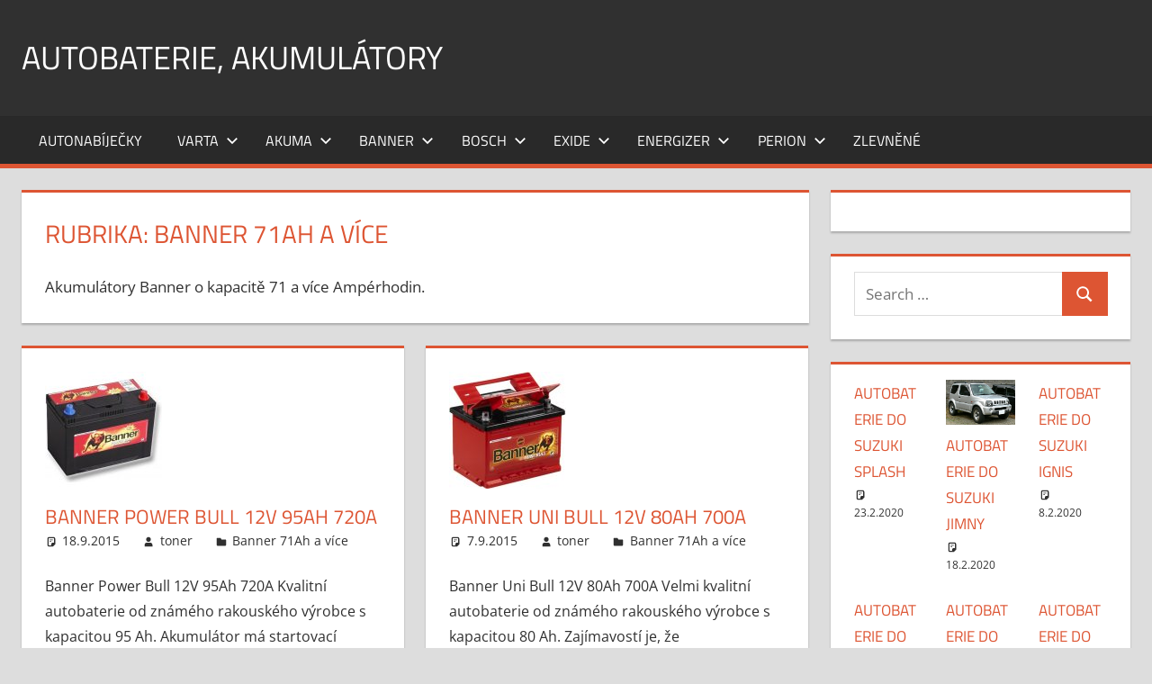

--- FILE ---
content_type: text/html; charset=UTF-8
request_url: https://autobaterie-akumulatory.cz/category/banner/banner-71-ah-a-vice/
body_size: 12216
content:
<!DOCTYPE html>
<html dir="ltr" lang="cs" prefix="og: https://ogp.me/ns#">

<head>
<meta charset="UTF-8">
<meta name="viewport" content="width=device-width, initial-scale=1">
<link rel="profile" href="http://gmpg.org/xfn/11">
<link rel="pingback" href="https://autobaterie-akumulatory.cz/xmlrpc.php">

<title>Banner 71Ah a více | Autobaterie, akumulátory</title>

		<!-- All in One SEO 4.8.2 - aioseo.com -->
	<meta name="description" content="Akumulátory Banner o kapacitě 71 a více Ampérhodin." />
	<meta name="robots" content="noindex, max-snippet:-1, max-image-preview:large, max-video-preview:-1" />
	<meta name="keywords" content="banner power bull 12v 95ah 720a,banner uni bull 12v 80ah 700a,banner power bull 12v 72ah 660a,banner power bull 12v 74ah 700a,banner 74ah" />
	<link rel="canonical" href="https://autobaterie-akumulatory.cz/category/banner/banner-71-ah-a-vice/" />
	<meta name="generator" content="All in One SEO (AIOSEO) 4.8.2" />
		<script type="application/ld+json" class="aioseo-schema">
			{"@context":"https:\/\/schema.org","@graph":[{"@type":"BreadcrumbList","@id":"https:\/\/autobaterie-akumulatory.cz\/category\/banner\/banner-71-ah-a-vice\/#breadcrumblist","itemListElement":[{"@type":"ListItem","@id":"https:\/\/autobaterie-akumulatory.cz\/#listItem","position":1,"name":"Dom\u016f","item":"https:\/\/autobaterie-akumulatory.cz\/","nextItem":{"@type":"ListItem","@id":"https:\/\/autobaterie-akumulatory.cz\/category\/banner\/#listItem","name":"Banner"}},{"@type":"ListItem","@id":"https:\/\/autobaterie-akumulatory.cz\/category\/banner\/#listItem","position":2,"name":"Banner","item":"https:\/\/autobaterie-akumulatory.cz\/category\/banner\/","nextItem":{"@type":"ListItem","@id":"https:\/\/autobaterie-akumulatory.cz\/category\/banner\/banner-71-ah-a-vice\/#listItem","name":"Banner 71Ah a v\u00edce"},"previousItem":{"@type":"ListItem","@id":"https:\/\/autobaterie-akumulatory.cz\/#listItem","name":"Dom\u016f"}},{"@type":"ListItem","@id":"https:\/\/autobaterie-akumulatory.cz\/category\/banner\/banner-71-ah-a-vice\/#listItem","position":3,"name":"Banner 71Ah a v\u00edce","previousItem":{"@type":"ListItem","@id":"https:\/\/autobaterie-akumulatory.cz\/category\/banner\/#listItem","name":"Banner"}}]},{"@type":"CollectionPage","@id":"https:\/\/autobaterie-akumulatory.cz\/category\/banner\/banner-71-ah-a-vice\/#collectionpage","url":"https:\/\/autobaterie-akumulatory.cz\/category\/banner\/banner-71-ah-a-vice\/","name":"Banner 71Ah a v\u00edce | Autobaterie, akumul\u00e1tory","description":"Akumul\u00e1tory Banner o kapacit\u011b 71 a v\u00edce Amp\u00e9rhodin.","inLanguage":"cs-CZ","isPartOf":{"@id":"https:\/\/autobaterie-akumulatory.cz\/#website"},"breadcrumb":{"@id":"https:\/\/autobaterie-akumulatory.cz\/category\/banner\/banner-71-ah-a-vice\/#breadcrumblist"}},{"@type":"Organization","@id":"https:\/\/autobaterie-akumulatory.cz\/#organization","name":"Autobaterie, akumul\u00e1tory","description":"Varta, Bosch, Exide, Banner, Akuma","url":"https:\/\/autobaterie-akumulatory.cz\/"},{"@type":"WebSite","@id":"https:\/\/autobaterie-akumulatory.cz\/#website","url":"https:\/\/autobaterie-akumulatory.cz\/","name":"Autobaterie, akumul\u00e1tory","description":"Varta, Bosch, Exide, Banner, Akuma","inLanguage":"cs-CZ","publisher":{"@id":"https:\/\/autobaterie-akumulatory.cz\/#organization"}}]}
		</script>
		<!-- All in One SEO -->

<link rel="alternate" type="application/rss+xml" title="Autobaterie, akumulátory &raquo; RSS zdroj" href="https://autobaterie-akumulatory.cz/feed/" />
<link rel="alternate" type="application/rss+xml" title="Autobaterie, akumulátory &raquo; RSS pro rubriku Banner 71Ah a více" href="https://autobaterie-akumulatory.cz/category/banner/banner-71-ah-a-vice/feed/" />
<script type="text/javascript">
window._wpemojiSettings = {"baseUrl":"https:\/\/s.w.org\/images\/core\/emoji\/14.0.0\/72x72\/","ext":".png","svgUrl":"https:\/\/s.w.org\/images\/core\/emoji\/14.0.0\/svg\/","svgExt":".svg","source":{"concatemoji":"https:\/\/autobaterie-akumulatory.cz\/wp-includes\/js\/wp-emoji-release.min.js?ver=6.2.8"}};
/*! This file is auto-generated */
!function(e,a,t){var n,r,o,i=a.createElement("canvas"),p=i.getContext&&i.getContext("2d");function s(e,t){p.clearRect(0,0,i.width,i.height),p.fillText(e,0,0);e=i.toDataURL();return p.clearRect(0,0,i.width,i.height),p.fillText(t,0,0),e===i.toDataURL()}function c(e){var t=a.createElement("script");t.src=e,t.defer=t.type="text/javascript",a.getElementsByTagName("head")[0].appendChild(t)}for(o=Array("flag","emoji"),t.supports={everything:!0,everythingExceptFlag:!0},r=0;r<o.length;r++)t.supports[o[r]]=function(e){if(p&&p.fillText)switch(p.textBaseline="top",p.font="600 32px Arial",e){case"flag":return s("\ud83c\udff3\ufe0f\u200d\u26a7\ufe0f","\ud83c\udff3\ufe0f\u200b\u26a7\ufe0f")?!1:!s("\ud83c\uddfa\ud83c\uddf3","\ud83c\uddfa\u200b\ud83c\uddf3")&&!s("\ud83c\udff4\udb40\udc67\udb40\udc62\udb40\udc65\udb40\udc6e\udb40\udc67\udb40\udc7f","\ud83c\udff4\u200b\udb40\udc67\u200b\udb40\udc62\u200b\udb40\udc65\u200b\udb40\udc6e\u200b\udb40\udc67\u200b\udb40\udc7f");case"emoji":return!s("\ud83e\udef1\ud83c\udffb\u200d\ud83e\udef2\ud83c\udfff","\ud83e\udef1\ud83c\udffb\u200b\ud83e\udef2\ud83c\udfff")}return!1}(o[r]),t.supports.everything=t.supports.everything&&t.supports[o[r]],"flag"!==o[r]&&(t.supports.everythingExceptFlag=t.supports.everythingExceptFlag&&t.supports[o[r]]);t.supports.everythingExceptFlag=t.supports.everythingExceptFlag&&!t.supports.flag,t.DOMReady=!1,t.readyCallback=function(){t.DOMReady=!0},t.supports.everything||(n=function(){t.readyCallback()},a.addEventListener?(a.addEventListener("DOMContentLoaded",n,!1),e.addEventListener("load",n,!1)):(e.attachEvent("onload",n),a.attachEvent("onreadystatechange",function(){"complete"===a.readyState&&t.readyCallback()})),(e=t.source||{}).concatemoji?c(e.concatemoji):e.wpemoji&&e.twemoji&&(c(e.twemoji),c(e.wpemoji)))}(window,document,window._wpemojiSettings);
</script>
<style type="text/css">
img.wp-smiley,
img.emoji {
	display: inline !important;
	border: none !important;
	box-shadow: none !important;
	height: 1em !important;
	width: 1em !important;
	margin: 0 0.07em !important;
	vertical-align: -0.1em !important;
	background: none !important;
	padding: 0 !important;
}
</style>
	<link rel='stylesheet' id='tortuga-theme-fonts-css' href='https://autobaterie-akumulatory.cz/wp-content/fonts/37740417fbaffdb18e6e5152b4f450ed.css?ver=20201110' type='text/css' media='all' />
<link rel='stylesheet' id='wp-block-library-css' href='https://autobaterie-akumulatory.cz/wp-includes/css/dist/block-library/style.min.css?ver=6.2.8' type='text/css' media='all' />
<link rel='stylesheet' id='classic-theme-styles-css' href='https://autobaterie-akumulatory.cz/wp-includes/css/classic-themes.min.css?ver=6.2.8' type='text/css' media='all' />
<style id='global-styles-inline-css' type='text/css'>
body{--wp--preset--color--black: #000000;--wp--preset--color--cyan-bluish-gray: #abb8c3;--wp--preset--color--white: #ffffff;--wp--preset--color--pale-pink: #f78da7;--wp--preset--color--vivid-red: #cf2e2e;--wp--preset--color--luminous-vivid-orange: #ff6900;--wp--preset--color--luminous-vivid-amber: #fcb900;--wp--preset--color--light-green-cyan: #7bdcb5;--wp--preset--color--vivid-green-cyan: #00d084;--wp--preset--color--pale-cyan-blue: #8ed1fc;--wp--preset--color--vivid-cyan-blue: #0693e3;--wp--preset--color--vivid-purple: #9b51e0;--wp--preset--color--primary: #dd5533;--wp--preset--color--secondary: #c43c1a;--wp--preset--color--tertiary: #aa2200;--wp--preset--color--accent: #3355dd;--wp--preset--color--highlight: #2bc41a;--wp--preset--color--light-gray: #f0f0f0;--wp--preset--color--gray: #999999;--wp--preset--color--dark-gray: #303030;--wp--preset--gradient--vivid-cyan-blue-to-vivid-purple: linear-gradient(135deg,rgba(6,147,227,1) 0%,rgb(155,81,224) 100%);--wp--preset--gradient--light-green-cyan-to-vivid-green-cyan: linear-gradient(135deg,rgb(122,220,180) 0%,rgb(0,208,130) 100%);--wp--preset--gradient--luminous-vivid-amber-to-luminous-vivid-orange: linear-gradient(135deg,rgba(252,185,0,1) 0%,rgba(255,105,0,1) 100%);--wp--preset--gradient--luminous-vivid-orange-to-vivid-red: linear-gradient(135deg,rgba(255,105,0,1) 0%,rgb(207,46,46) 100%);--wp--preset--gradient--very-light-gray-to-cyan-bluish-gray: linear-gradient(135deg,rgb(238,238,238) 0%,rgb(169,184,195) 100%);--wp--preset--gradient--cool-to-warm-spectrum: linear-gradient(135deg,rgb(74,234,220) 0%,rgb(151,120,209) 20%,rgb(207,42,186) 40%,rgb(238,44,130) 60%,rgb(251,105,98) 80%,rgb(254,248,76) 100%);--wp--preset--gradient--blush-light-purple: linear-gradient(135deg,rgb(255,206,236) 0%,rgb(152,150,240) 100%);--wp--preset--gradient--blush-bordeaux: linear-gradient(135deg,rgb(254,205,165) 0%,rgb(254,45,45) 50%,rgb(107,0,62) 100%);--wp--preset--gradient--luminous-dusk: linear-gradient(135deg,rgb(255,203,112) 0%,rgb(199,81,192) 50%,rgb(65,88,208) 100%);--wp--preset--gradient--pale-ocean: linear-gradient(135deg,rgb(255,245,203) 0%,rgb(182,227,212) 50%,rgb(51,167,181) 100%);--wp--preset--gradient--electric-grass: linear-gradient(135deg,rgb(202,248,128) 0%,rgb(113,206,126) 100%);--wp--preset--gradient--midnight: linear-gradient(135deg,rgb(2,3,129) 0%,rgb(40,116,252) 100%);--wp--preset--duotone--dark-grayscale: url('#wp-duotone-dark-grayscale');--wp--preset--duotone--grayscale: url('#wp-duotone-grayscale');--wp--preset--duotone--purple-yellow: url('#wp-duotone-purple-yellow');--wp--preset--duotone--blue-red: url('#wp-duotone-blue-red');--wp--preset--duotone--midnight: url('#wp-duotone-midnight');--wp--preset--duotone--magenta-yellow: url('#wp-duotone-magenta-yellow');--wp--preset--duotone--purple-green: url('#wp-duotone-purple-green');--wp--preset--duotone--blue-orange: url('#wp-duotone-blue-orange');--wp--preset--font-size--small: 13px;--wp--preset--font-size--medium: 20px;--wp--preset--font-size--large: 36px;--wp--preset--font-size--x-large: 42px;--wp--preset--spacing--20: 0.44rem;--wp--preset--spacing--30: 0.67rem;--wp--preset--spacing--40: 1rem;--wp--preset--spacing--50: 1.5rem;--wp--preset--spacing--60: 2.25rem;--wp--preset--spacing--70: 3.38rem;--wp--preset--spacing--80: 5.06rem;--wp--preset--shadow--natural: 6px 6px 9px rgba(0, 0, 0, 0.2);--wp--preset--shadow--deep: 12px 12px 50px rgba(0, 0, 0, 0.4);--wp--preset--shadow--sharp: 6px 6px 0px rgba(0, 0, 0, 0.2);--wp--preset--shadow--outlined: 6px 6px 0px -3px rgba(255, 255, 255, 1), 6px 6px rgba(0, 0, 0, 1);--wp--preset--shadow--crisp: 6px 6px 0px rgba(0, 0, 0, 1);}:where(.is-layout-flex){gap: 0.5em;}body .is-layout-flow > .alignleft{float: left;margin-inline-start: 0;margin-inline-end: 2em;}body .is-layout-flow > .alignright{float: right;margin-inline-start: 2em;margin-inline-end: 0;}body .is-layout-flow > .aligncenter{margin-left: auto !important;margin-right: auto !important;}body .is-layout-constrained > .alignleft{float: left;margin-inline-start: 0;margin-inline-end: 2em;}body .is-layout-constrained > .alignright{float: right;margin-inline-start: 2em;margin-inline-end: 0;}body .is-layout-constrained > .aligncenter{margin-left: auto !important;margin-right: auto !important;}body .is-layout-constrained > :where(:not(.alignleft):not(.alignright):not(.alignfull)){max-width: var(--wp--style--global--content-size);margin-left: auto !important;margin-right: auto !important;}body .is-layout-constrained > .alignwide{max-width: var(--wp--style--global--wide-size);}body .is-layout-flex{display: flex;}body .is-layout-flex{flex-wrap: wrap;align-items: center;}body .is-layout-flex > *{margin: 0;}:where(.wp-block-columns.is-layout-flex){gap: 2em;}.has-black-color{color: var(--wp--preset--color--black) !important;}.has-cyan-bluish-gray-color{color: var(--wp--preset--color--cyan-bluish-gray) !important;}.has-white-color{color: var(--wp--preset--color--white) !important;}.has-pale-pink-color{color: var(--wp--preset--color--pale-pink) !important;}.has-vivid-red-color{color: var(--wp--preset--color--vivid-red) !important;}.has-luminous-vivid-orange-color{color: var(--wp--preset--color--luminous-vivid-orange) !important;}.has-luminous-vivid-amber-color{color: var(--wp--preset--color--luminous-vivid-amber) !important;}.has-light-green-cyan-color{color: var(--wp--preset--color--light-green-cyan) !important;}.has-vivid-green-cyan-color{color: var(--wp--preset--color--vivid-green-cyan) !important;}.has-pale-cyan-blue-color{color: var(--wp--preset--color--pale-cyan-blue) !important;}.has-vivid-cyan-blue-color{color: var(--wp--preset--color--vivid-cyan-blue) !important;}.has-vivid-purple-color{color: var(--wp--preset--color--vivid-purple) !important;}.has-black-background-color{background-color: var(--wp--preset--color--black) !important;}.has-cyan-bluish-gray-background-color{background-color: var(--wp--preset--color--cyan-bluish-gray) !important;}.has-white-background-color{background-color: var(--wp--preset--color--white) !important;}.has-pale-pink-background-color{background-color: var(--wp--preset--color--pale-pink) !important;}.has-vivid-red-background-color{background-color: var(--wp--preset--color--vivid-red) !important;}.has-luminous-vivid-orange-background-color{background-color: var(--wp--preset--color--luminous-vivid-orange) !important;}.has-luminous-vivid-amber-background-color{background-color: var(--wp--preset--color--luminous-vivid-amber) !important;}.has-light-green-cyan-background-color{background-color: var(--wp--preset--color--light-green-cyan) !important;}.has-vivid-green-cyan-background-color{background-color: var(--wp--preset--color--vivid-green-cyan) !important;}.has-pale-cyan-blue-background-color{background-color: var(--wp--preset--color--pale-cyan-blue) !important;}.has-vivid-cyan-blue-background-color{background-color: var(--wp--preset--color--vivid-cyan-blue) !important;}.has-vivid-purple-background-color{background-color: var(--wp--preset--color--vivid-purple) !important;}.has-black-border-color{border-color: var(--wp--preset--color--black) !important;}.has-cyan-bluish-gray-border-color{border-color: var(--wp--preset--color--cyan-bluish-gray) !important;}.has-white-border-color{border-color: var(--wp--preset--color--white) !important;}.has-pale-pink-border-color{border-color: var(--wp--preset--color--pale-pink) !important;}.has-vivid-red-border-color{border-color: var(--wp--preset--color--vivid-red) !important;}.has-luminous-vivid-orange-border-color{border-color: var(--wp--preset--color--luminous-vivid-orange) !important;}.has-luminous-vivid-amber-border-color{border-color: var(--wp--preset--color--luminous-vivid-amber) !important;}.has-light-green-cyan-border-color{border-color: var(--wp--preset--color--light-green-cyan) !important;}.has-vivid-green-cyan-border-color{border-color: var(--wp--preset--color--vivid-green-cyan) !important;}.has-pale-cyan-blue-border-color{border-color: var(--wp--preset--color--pale-cyan-blue) !important;}.has-vivid-cyan-blue-border-color{border-color: var(--wp--preset--color--vivid-cyan-blue) !important;}.has-vivid-purple-border-color{border-color: var(--wp--preset--color--vivid-purple) !important;}.has-vivid-cyan-blue-to-vivid-purple-gradient-background{background: var(--wp--preset--gradient--vivid-cyan-blue-to-vivid-purple) !important;}.has-light-green-cyan-to-vivid-green-cyan-gradient-background{background: var(--wp--preset--gradient--light-green-cyan-to-vivid-green-cyan) !important;}.has-luminous-vivid-amber-to-luminous-vivid-orange-gradient-background{background: var(--wp--preset--gradient--luminous-vivid-amber-to-luminous-vivid-orange) !important;}.has-luminous-vivid-orange-to-vivid-red-gradient-background{background: var(--wp--preset--gradient--luminous-vivid-orange-to-vivid-red) !important;}.has-very-light-gray-to-cyan-bluish-gray-gradient-background{background: var(--wp--preset--gradient--very-light-gray-to-cyan-bluish-gray) !important;}.has-cool-to-warm-spectrum-gradient-background{background: var(--wp--preset--gradient--cool-to-warm-spectrum) !important;}.has-blush-light-purple-gradient-background{background: var(--wp--preset--gradient--blush-light-purple) !important;}.has-blush-bordeaux-gradient-background{background: var(--wp--preset--gradient--blush-bordeaux) !important;}.has-luminous-dusk-gradient-background{background: var(--wp--preset--gradient--luminous-dusk) !important;}.has-pale-ocean-gradient-background{background: var(--wp--preset--gradient--pale-ocean) !important;}.has-electric-grass-gradient-background{background: var(--wp--preset--gradient--electric-grass) !important;}.has-midnight-gradient-background{background: var(--wp--preset--gradient--midnight) !important;}.has-small-font-size{font-size: var(--wp--preset--font-size--small) !important;}.has-medium-font-size{font-size: var(--wp--preset--font-size--medium) !important;}.has-large-font-size{font-size: var(--wp--preset--font-size--large) !important;}.has-x-large-font-size{font-size: var(--wp--preset--font-size--x-large) !important;}
.wp-block-navigation a:where(:not(.wp-element-button)){color: inherit;}
:where(.wp-block-columns.is-layout-flex){gap: 2em;}
.wp-block-pullquote{font-size: 1.5em;line-height: 1.6;}
</style>
<link rel='stylesheet' id='tortuga-stylesheet-css' href='https://autobaterie-akumulatory.cz/wp-content/themes/tortuga/style.css?ver=2.4.0' type='text/css' media='all' />
<style id='tortuga-stylesheet-inline-css' type='text/css'>
.site-description { position: absolute; clip: rect(1px, 1px, 1px, 1px); width: 1px; height: 1px; overflow: hidden; }
</style>
<link rel='stylesheet' id='tortuga-safari-flexbox-fixes-css' href='https://autobaterie-akumulatory.cz/wp-content/themes/tortuga/assets/css/safari-flexbox-fixes.css?ver=20200420' type='text/css' media='all' />
<!--[if lt IE 9]>
<script type='text/javascript' src='https://autobaterie-akumulatory.cz/wp-content/themes/tortuga/assets/js/html5shiv.min.js?ver=3.7.3' id='html5shiv-js'></script>
<![endif]-->
<script type='text/javascript' src='https://autobaterie-akumulatory.cz/wp-content/themes/tortuga/assets/js/svgxuse.min.js?ver=1.2.6' id='svgxuse-js'></script>
<link rel="https://api.w.org/" href="https://autobaterie-akumulatory.cz/wp-json/" /><link rel="alternate" type="application/json" href="https://autobaterie-akumulatory.cz/wp-json/wp/v2/categories/10" /><link rel="EditURI" type="application/rsd+xml" title="RSD" href="https://autobaterie-akumulatory.cz/xmlrpc.php?rsd" />
<link rel="wlwmanifest" type="application/wlwmanifest+xml" href="https://autobaterie-akumulatory.cz/wp-includes/wlwmanifest.xml" />
<meta name="generator" content="WordPress 6.2.8" />
</head>

<body class="archive category category-banner-71-ah-a-vice category-10 wp-embed-responsive post-layout-two-columns post-layout-columns">
<svg xmlns="http://www.w3.org/2000/svg" viewBox="0 0 0 0" width="0" height="0" focusable="false" role="none" style="visibility: hidden; position: absolute; left: -9999px; overflow: hidden;" ><defs><filter id="wp-duotone-dark-grayscale"><feColorMatrix color-interpolation-filters="sRGB" type="matrix" values=" .299 .587 .114 0 0 .299 .587 .114 0 0 .299 .587 .114 0 0 .299 .587 .114 0 0 " /><feComponentTransfer color-interpolation-filters="sRGB" ><feFuncR type="table" tableValues="0 0.49803921568627" /><feFuncG type="table" tableValues="0 0.49803921568627" /><feFuncB type="table" tableValues="0 0.49803921568627" /><feFuncA type="table" tableValues="1 1" /></feComponentTransfer><feComposite in2="SourceGraphic" operator="in" /></filter></defs></svg><svg xmlns="http://www.w3.org/2000/svg" viewBox="0 0 0 0" width="0" height="0" focusable="false" role="none" style="visibility: hidden; position: absolute; left: -9999px; overflow: hidden;" ><defs><filter id="wp-duotone-grayscale"><feColorMatrix color-interpolation-filters="sRGB" type="matrix" values=" .299 .587 .114 0 0 .299 .587 .114 0 0 .299 .587 .114 0 0 .299 .587 .114 0 0 " /><feComponentTransfer color-interpolation-filters="sRGB" ><feFuncR type="table" tableValues="0 1" /><feFuncG type="table" tableValues="0 1" /><feFuncB type="table" tableValues="0 1" /><feFuncA type="table" tableValues="1 1" /></feComponentTransfer><feComposite in2="SourceGraphic" operator="in" /></filter></defs></svg><svg xmlns="http://www.w3.org/2000/svg" viewBox="0 0 0 0" width="0" height="0" focusable="false" role="none" style="visibility: hidden; position: absolute; left: -9999px; overflow: hidden;" ><defs><filter id="wp-duotone-purple-yellow"><feColorMatrix color-interpolation-filters="sRGB" type="matrix" values=" .299 .587 .114 0 0 .299 .587 .114 0 0 .299 .587 .114 0 0 .299 .587 .114 0 0 " /><feComponentTransfer color-interpolation-filters="sRGB" ><feFuncR type="table" tableValues="0.54901960784314 0.98823529411765" /><feFuncG type="table" tableValues="0 1" /><feFuncB type="table" tableValues="0.71764705882353 0.25490196078431" /><feFuncA type="table" tableValues="1 1" /></feComponentTransfer><feComposite in2="SourceGraphic" operator="in" /></filter></defs></svg><svg xmlns="http://www.w3.org/2000/svg" viewBox="0 0 0 0" width="0" height="0" focusable="false" role="none" style="visibility: hidden; position: absolute; left: -9999px; overflow: hidden;" ><defs><filter id="wp-duotone-blue-red"><feColorMatrix color-interpolation-filters="sRGB" type="matrix" values=" .299 .587 .114 0 0 .299 .587 .114 0 0 .299 .587 .114 0 0 .299 .587 .114 0 0 " /><feComponentTransfer color-interpolation-filters="sRGB" ><feFuncR type="table" tableValues="0 1" /><feFuncG type="table" tableValues="0 0.27843137254902" /><feFuncB type="table" tableValues="0.5921568627451 0.27843137254902" /><feFuncA type="table" tableValues="1 1" /></feComponentTransfer><feComposite in2="SourceGraphic" operator="in" /></filter></defs></svg><svg xmlns="http://www.w3.org/2000/svg" viewBox="0 0 0 0" width="0" height="0" focusable="false" role="none" style="visibility: hidden; position: absolute; left: -9999px; overflow: hidden;" ><defs><filter id="wp-duotone-midnight"><feColorMatrix color-interpolation-filters="sRGB" type="matrix" values=" .299 .587 .114 0 0 .299 .587 .114 0 0 .299 .587 .114 0 0 .299 .587 .114 0 0 " /><feComponentTransfer color-interpolation-filters="sRGB" ><feFuncR type="table" tableValues="0 0" /><feFuncG type="table" tableValues="0 0.64705882352941" /><feFuncB type="table" tableValues="0 1" /><feFuncA type="table" tableValues="1 1" /></feComponentTransfer><feComposite in2="SourceGraphic" operator="in" /></filter></defs></svg><svg xmlns="http://www.w3.org/2000/svg" viewBox="0 0 0 0" width="0" height="0" focusable="false" role="none" style="visibility: hidden; position: absolute; left: -9999px; overflow: hidden;" ><defs><filter id="wp-duotone-magenta-yellow"><feColorMatrix color-interpolation-filters="sRGB" type="matrix" values=" .299 .587 .114 0 0 .299 .587 .114 0 0 .299 .587 .114 0 0 .299 .587 .114 0 0 " /><feComponentTransfer color-interpolation-filters="sRGB" ><feFuncR type="table" tableValues="0.78039215686275 1" /><feFuncG type="table" tableValues="0 0.94901960784314" /><feFuncB type="table" tableValues="0.35294117647059 0.47058823529412" /><feFuncA type="table" tableValues="1 1" /></feComponentTransfer><feComposite in2="SourceGraphic" operator="in" /></filter></defs></svg><svg xmlns="http://www.w3.org/2000/svg" viewBox="0 0 0 0" width="0" height="0" focusable="false" role="none" style="visibility: hidden; position: absolute; left: -9999px; overflow: hidden;" ><defs><filter id="wp-duotone-purple-green"><feColorMatrix color-interpolation-filters="sRGB" type="matrix" values=" .299 .587 .114 0 0 .299 .587 .114 0 0 .299 .587 .114 0 0 .299 .587 .114 0 0 " /><feComponentTransfer color-interpolation-filters="sRGB" ><feFuncR type="table" tableValues="0.65098039215686 0.40392156862745" /><feFuncG type="table" tableValues="0 1" /><feFuncB type="table" tableValues="0.44705882352941 0.4" /><feFuncA type="table" tableValues="1 1" /></feComponentTransfer><feComposite in2="SourceGraphic" operator="in" /></filter></defs></svg><svg xmlns="http://www.w3.org/2000/svg" viewBox="0 0 0 0" width="0" height="0" focusable="false" role="none" style="visibility: hidden; position: absolute; left: -9999px; overflow: hidden;" ><defs><filter id="wp-duotone-blue-orange"><feColorMatrix color-interpolation-filters="sRGB" type="matrix" values=" .299 .587 .114 0 0 .299 .587 .114 0 0 .299 .587 .114 0 0 .299 .587 .114 0 0 " /><feComponentTransfer color-interpolation-filters="sRGB" ><feFuncR type="table" tableValues="0.098039215686275 1" /><feFuncG type="table" tableValues="0 0.66274509803922" /><feFuncB type="table" tableValues="0.84705882352941 0.41960784313725" /><feFuncA type="table" tableValues="1 1" /></feComponentTransfer><feComposite in2="SourceGraphic" operator="in" /></filter></defs></svg>
	
	<div id="page" class="hfeed site">

		<a class="skip-link screen-reader-text" href="#content">Skip to content</a>

		
		
		<header id="masthead" class="site-header clearfix" role="banner">

			<div class="header-main container clearfix">

				<div id="logo" class="site-branding clearfix">

										
			<p class="site-title"><a href="https://autobaterie-akumulatory.cz/" rel="home">Autobaterie, akumulátory</a></p>

								
			<p class="site-description">Varta, Bosch, Exide, Banner, Akuma</p>

			
				</div><!-- .site-branding -->

				<div class="header-widgets clearfix">

					
				</div><!-- .header-widgets -->

			</div><!-- .header-main -->

			

	<div id="main-navigation-wrap" class="primary-navigation-wrap">

		<div class="primary-navigation-container container">

			
			<button class="primary-menu-toggle menu-toggle" aria-controls="primary-menu" aria-expanded="false" >
				<svg class="icon icon-menu" aria-hidden="true" role="img"> <use xlink:href="https://autobaterie-akumulatory.cz/wp-content/themes/tortuga/assets/icons/genericons-neue.svg#menu"></use> </svg><svg class="icon icon-close" aria-hidden="true" role="img"> <use xlink:href="https://autobaterie-akumulatory.cz/wp-content/themes/tortuga/assets/icons/genericons-neue.svg#close"></use> </svg>				<span class="menu-toggle-text">Menu</span>
			</button>

			<div class="primary-navigation">

				<nav id="site-navigation" class="main-navigation" role="navigation"  aria-label="Primary Menu">

					<ul id="primary-menu" class="menu"><li id="menu-item-67" class="menu-item menu-item-type-taxonomy menu-item-object-category menu-item-67"><a href="https://autobaterie-akumulatory.cz/category/autonabijecky/">Autonabíječky</a></li>
<li id="menu-item-5" class="menu-item menu-item-type-taxonomy menu-item-object-category menu-item-has-children menu-item-5"><a href="https://autobaterie-akumulatory.cz/category/varta/">Varta<svg class="icon icon-expand" aria-hidden="true" role="img"> <use xlink:href="https://autobaterie-akumulatory.cz/wp-content/themes/tortuga/assets/icons/genericons-neue.svg#expand"></use> </svg></a>
<ul class="sub-menu">
	<li id="menu-item-6" class="menu-item menu-item-type-taxonomy menu-item-object-category menu-item-6"><a href="https://autobaterie-akumulatory.cz/category/varta/varta-40-50-ah/">Varta 40-50 Ah</a></li>
	<li id="menu-item-21" class="menu-item menu-item-type-taxonomy menu-item-object-category menu-item-21"><a href="https://autobaterie-akumulatory.cz/category/varta/varta-51-70-ah/">Varta 51-70 Ah</a></li>
	<li id="menu-item-62" class="menu-item menu-item-type-taxonomy menu-item-object-category menu-item-62"><a href="https://autobaterie-akumulatory.cz/category/varta/varta-71-ah-a-vice/">Varta 71 Ah a více</a></li>
</ul>
</li>
<li id="menu-item-7" class="menu-item menu-item-type-taxonomy menu-item-object-category menu-item-has-children menu-item-7"><a href="https://autobaterie-akumulatory.cz/category/akuma/">Akuma<svg class="icon icon-expand" aria-hidden="true" role="img"> <use xlink:href="https://autobaterie-akumulatory.cz/wp-content/themes/tortuga/assets/icons/genericons-neue.svg#expand"></use> </svg></a>
<ul class="sub-menu">
	<li id="menu-item-8" class="menu-item menu-item-type-taxonomy menu-item-object-category menu-item-8"><a href="https://autobaterie-akumulatory.cz/category/akuma/akuma-40-50-ah/">Akuma 40-50 Ah</a></li>
	<li id="menu-item-17" class="menu-item menu-item-type-taxonomy menu-item-object-category menu-item-17"><a href="https://autobaterie-akumulatory.cz/category/akuma/akuma-51-70-ah/">Akuma 51-70 Ah</a></li>
	<li id="menu-item-22" class="menu-item menu-item-type-taxonomy menu-item-object-category menu-item-22"><a href="https://autobaterie-akumulatory.cz/category/akuma/akuma-71-a-vice/">Akuma 71Ah a více</a></li>
</ul>
</li>
<li id="menu-item-9" class="menu-item menu-item-type-taxonomy menu-item-object-category current-category-ancestor current-menu-ancestor current-menu-parent current-category-parent menu-item-has-children menu-item-9"><a href="https://autobaterie-akumulatory.cz/category/banner/">Banner<svg class="icon icon-expand" aria-hidden="true" role="img"> <use xlink:href="https://autobaterie-akumulatory.cz/wp-content/themes/tortuga/assets/icons/genericons-neue.svg#expand"></use> </svg></a>
<ul class="sub-menu">
	<li id="menu-item-10" class="menu-item menu-item-type-taxonomy menu-item-object-category menu-item-10"><a href="https://autobaterie-akumulatory.cz/category/banner/banner-40-50-ah/">Banner 40-50 Ah</a></li>
	<li id="menu-item-18" class="menu-item menu-item-type-taxonomy menu-item-object-category menu-item-18"><a href="https://autobaterie-akumulatory.cz/category/banner/banner-51-70-ah/">Banner 51-70 Ah</a></li>
	<li id="menu-item-23" class="menu-item menu-item-type-taxonomy menu-item-object-category current-menu-item menu-item-23"><a href="https://autobaterie-akumulatory.cz/category/banner/banner-71-ah-a-vice/" aria-current="page">Banner 71Ah a více</a></li>
</ul>
</li>
<li id="menu-item-11" class="menu-item menu-item-type-taxonomy menu-item-object-category menu-item-has-children menu-item-11"><a href="https://autobaterie-akumulatory.cz/category/bosch/">Bosch<svg class="icon icon-expand" aria-hidden="true" role="img"> <use xlink:href="https://autobaterie-akumulatory.cz/wp-content/themes/tortuga/assets/icons/genericons-neue.svg#expand"></use> </svg></a>
<ul class="sub-menu">
	<li id="menu-item-12" class="menu-item menu-item-type-taxonomy menu-item-object-category menu-item-12"><a href="https://autobaterie-akumulatory.cz/category/bosch/bosch-40-50-ah/">Bosch 40-50 Ah</a></li>
	<li id="menu-item-19" class="menu-item menu-item-type-taxonomy menu-item-object-category menu-item-19"><a href="https://autobaterie-akumulatory.cz/category/bosch/bosch-51-70-ah/">Bosch 51-70 Ah</a></li>
	<li id="menu-item-24" class="menu-item menu-item-type-taxonomy menu-item-object-category menu-item-24"><a href="https://autobaterie-akumulatory.cz/category/bosch/bosch-71-ah-a-avice/">Bosch 71 Ah a více</a></li>
</ul>
</li>
<li id="menu-item-13" class="menu-item menu-item-type-taxonomy menu-item-object-category menu-item-has-children menu-item-13"><a href="https://autobaterie-akumulatory.cz/category/exide/">Exide<svg class="icon icon-expand" aria-hidden="true" role="img"> <use xlink:href="https://autobaterie-akumulatory.cz/wp-content/themes/tortuga/assets/icons/genericons-neue.svg#expand"></use> </svg></a>
<ul class="sub-menu">
	<li id="menu-item-14" class="menu-item menu-item-type-taxonomy menu-item-object-category menu-item-14"><a href="https://autobaterie-akumulatory.cz/category/exide/exide-40-50-ah/">Exide 40-50 Ah</a></li>
	<li id="menu-item-20" class="menu-item menu-item-type-taxonomy menu-item-object-category menu-item-20"><a href="https://autobaterie-akumulatory.cz/category/exide/exide-51-70-ah/">Exide 51-70 Ah</a></li>
	<li id="menu-item-60" class="menu-item menu-item-type-taxonomy menu-item-object-category menu-item-60"><a href="https://autobaterie-akumulatory.cz/category/exide/exide-70-ah-a-vice/">Exide 71Ah a více</a></li>
</ul>
</li>
<li id="menu-item-15" class="menu-item menu-item-type-taxonomy menu-item-object-category menu-item-has-children menu-item-15"><a href="https://autobaterie-akumulatory.cz/category/energizer/">Energizer<svg class="icon icon-expand" aria-hidden="true" role="img"> <use xlink:href="https://autobaterie-akumulatory.cz/wp-content/themes/tortuga/assets/icons/genericons-neue.svg#expand"></use> </svg></a>
<ul class="sub-menu">
	<li id="menu-item-16" class="menu-item menu-item-type-taxonomy menu-item-object-category menu-item-16"><a href="https://autobaterie-akumulatory.cz/category/energizer/energizer-40-50-ah/">Energizer 40-50 Ah</a></li>
	<li id="menu-item-59" class="menu-item menu-item-type-taxonomy menu-item-object-category menu-item-59"><a href="https://autobaterie-akumulatory.cz/category/energizer/energizer-51-70-ah/">Energizer 51-70 Ah</a></li>
	<li id="menu-item-61" class="menu-item menu-item-type-taxonomy menu-item-object-category menu-item-61"><a href="https://autobaterie-akumulatory.cz/category/energizer/energizer-71-ah-a-vice/">Energizer 71 Ah a více</a></li>
</ul>
</li>
<li id="menu-item-63" class="menu-item menu-item-type-taxonomy menu-item-object-category menu-item-has-children menu-item-63"><a href="https://autobaterie-akumulatory.cz/category/perion/">Perion<svg class="icon icon-expand" aria-hidden="true" role="img"> <use xlink:href="https://autobaterie-akumulatory.cz/wp-content/themes/tortuga/assets/icons/genericons-neue.svg#expand"></use> </svg></a>
<ul class="sub-menu">
	<li id="menu-item-64" class="menu-item menu-item-type-taxonomy menu-item-object-category menu-item-64"><a href="https://autobaterie-akumulatory.cz/category/perion/perion-40-50-ah/">Perion 40-50 Ah</a></li>
	<li id="menu-item-65" class="menu-item menu-item-type-taxonomy menu-item-object-category menu-item-65"><a href="https://autobaterie-akumulatory.cz/category/perion/perion-71-ah-a-vice/">Perion 71 Ah a více</a></li>
</ul>
</li>
<li id="menu-item-66" class="menu-item menu-item-type-taxonomy menu-item-object-category menu-item-66"><a href="https://autobaterie-akumulatory.cz/category/zlevnene/">Zlevněné</a></li>
</ul>				</nav><!-- #site-navigation -->

			</div><!-- .primary-navigation -->

		</div>

	</div>



		</header><!-- #masthead -->

		
		
		
		<div id="content" class="site-content container clearfix">

	<section id="primary" class="content-archive content-area">
		<main id="main" class="site-main" role="main">

		
			<header class="page-header">

				<h1 class="archive-title">Rubrika: <span>Banner 71Ah a více</span></h1>				<div class="archive-description"><p>Akumulátory Banner o kapacitě 71 a více Ampérhodin.</p>
</div>
			</header><!-- .page-header -->

			<div id="post-wrapper" class="post-wrapper clearfix">

				
<div class="post-column clearfix">

	<article id="post-616" class="post-616 post type-post status-publish format-standard has-post-thumbnail hentry category-banner-71-ah-a-vice tag-banner-power-bull-12v-95ah-720a">

		
			<a class="wp-post-image-link" href="https://autobaterie-akumulatory.cz/banner-power-bull-12v-95ah-720a/" rel="bookmark">
				<img width="130" height="130" src="https://autobaterie-akumulatory.cz/wp-content/uploads/2015/09/Banner-Power-Bull-12V-95Ah-720A.jpg" class="attachment-post-thumbnail size-post-thumbnail wp-post-image" alt="Banner Power Bull 12V 95Ah 720A" decoding="async" srcset="https://autobaterie-akumulatory.cz/wp-content/uploads/2015/09/Banner-Power-Bull-12V-95Ah-720A.jpg 130w, https://autobaterie-akumulatory.cz/wp-content/uploads/2015/09/Banner-Power-Bull-12V-95Ah-720A-60x60.jpg 60w" sizes="(max-width: 130px) 100vw, 130px" />			</a>

			
		<header class="entry-header">

			<h2 class="entry-title"><a href="https://autobaterie-akumulatory.cz/banner-power-bull-12v-95ah-720a/" rel="bookmark">Banner Power Bull 12V 95Ah 720A</a></h2>
			<div class="entry-meta"><span class="meta-date"><svg class="icon icon-standard" aria-hidden="true" role="img"> <use xlink:href="https://autobaterie-akumulatory.cz/wp-content/themes/tortuga/assets/icons/genericons-neue.svg#standard"></use> </svg><a href="https://autobaterie-akumulatory.cz/banner-power-bull-12v-95ah-720a/" title="21:51" rel="bookmark"><time class="entry-date published updated" datetime="2015-09-18T21:51:58+01:00">18.9.2015</time></a></span><span class="meta-author"> <svg class="icon icon-user" aria-hidden="true" role="img"> <use xlink:href="https://autobaterie-akumulatory.cz/wp-content/themes/tortuga/assets/icons/genericons-neue.svg#user"></use> </svg><span class="author vcard"><a class="url fn n" href="https://autobaterie-akumulatory.cz/author/toner/" title="View all posts by toner" rel="author">toner</a></span></span><span class="meta-category"> <svg class="icon icon-category" aria-hidden="true" role="img"> <use xlink:href="https://autobaterie-akumulatory.cz/wp-content/themes/tortuga/assets/icons/genericons-neue.svg#category"></use> </svg><a href="https://autobaterie-akumulatory.cz/category/banner/banner-71-ah-a-vice/" rel="category tag">Banner 71Ah a více</a></span></div>
		</header><!-- .entry-header -->

		<div class="entry-content entry-excerpt clearfix">

			<p>Banner Power Bull 12V 95Ah 720A Kvalitní autobaterie od známého rakouského výrobce s kapacitou 95 Ah. Akumulátor má startovací proud</p>

		</div><!-- .entry-content -->

		<div class="read-more">
			<a href="https://autobaterie-akumulatory.cz/banner-power-bull-12v-95ah-720a/" class="more-link">Detail</a>

			</div>

	</article>

</div>

<div class="post-column clearfix">

	<article id="post-599" class="post-599 post type-post status-publish format-standard has-post-thumbnail hentry category-banner-71-ah-a-vice tag-banner-uni-bull-12v-80ah-700a">

		
			<a class="wp-post-image-link" href="https://autobaterie-akumulatory.cz/banner-uni-bull-12v-80ah-700a/" rel="bookmark">
				<img width="130" height="130" src="https://autobaterie-akumulatory.cz/wp-content/uploads/2015/09/Banner-Uni-Bull-12V-80Ah-700A.jpg" class="attachment-post-thumbnail size-post-thumbnail wp-post-image" alt="Banner Uni Bull 12V 80Ah 700A" decoding="async" loading="lazy" srcset="https://autobaterie-akumulatory.cz/wp-content/uploads/2015/09/Banner-Uni-Bull-12V-80Ah-700A.jpg 130w, https://autobaterie-akumulatory.cz/wp-content/uploads/2015/09/Banner-Uni-Bull-12V-80Ah-700A-60x60.jpg 60w" sizes="(max-width: 130px) 100vw, 130px" />			</a>

			
		<header class="entry-header">

			<h2 class="entry-title"><a href="https://autobaterie-akumulatory.cz/banner-uni-bull-12v-80ah-700a/" rel="bookmark">Banner Uni Bull 12V 80Ah 700A</a></h2>
			<div class="entry-meta"><span class="meta-date"><svg class="icon icon-standard" aria-hidden="true" role="img"> <use xlink:href="https://autobaterie-akumulatory.cz/wp-content/themes/tortuga/assets/icons/genericons-neue.svg#standard"></use> </svg><a href="https://autobaterie-akumulatory.cz/banner-uni-bull-12v-80ah-700a/" title="13:53" rel="bookmark"><time class="entry-date published updated" datetime="2015-09-07T13:53:46+01:00">7.9.2015</time></a></span><span class="meta-author"> <svg class="icon icon-user" aria-hidden="true" role="img"> <use xlink:href="https://autobaterie-akumulatory.cz/wp-content/themes/tortuga/assets/icons/genericons-neue.svg#user"></use> </svg><span class="author vcard"><a class="url fn n" href="https://autobaterie-akumulatory.cz/author/toner/" title="View all posts by toner" rel="author">toner</a></span></span><span class="meta-category"> <svg class="icon icon-category" aria-hidden="true" role="img"> <use xlink:href="https://autobaterie-akumulatory.cz/wp-content/themes/tortuga/assets/icons/genericons-neue.svg#category"></use> </svg><a href="https://autobaterie-akumulatory.cz/category/banner/banner-71-ah-a-vice/" rel="category tag">Banner 71Ah a více</a></span></div>
		</header><!-- .entry-header -->

		<div class="entry-content entry-excerpt clearfix">

			<p>Banner Uni Bull 12V 80Ah 700A Velmi kvalitní autobaterie od známého rakouského výrobce s kapacitou 80 Ah. Zajímavostí je, že</p>

		</div><!-- .entry-content -->

		<div class="read-more">
			<a href="https://autobaterie-akumulatory.cz/banner-uni-bull-12v-80ah-700a/" class="more-link">Detail</a>

			</div>

	</article>

</div>

<div class="post-column clearfix">

	<article id="post-117" class="post-117 post type-post status-publish format-standard hentry category-banner-71-ah-a-vice tag-banner-power-bull-12v-72ah-660a">

		
		<header class="entry-header">

			<h2 class="entry-title"><a href="https://autobaterie-akumulatory.cz/banner-power-bull-12v-72ah-660a/" rel="bookmark">Banner Power Bull 12V 72Ah 660A</a></h2>
			<div class="entry-meta"><span class="meta-date"><svg class="icon icon-standard" aria-hidden="true" role="img"> <use xlink:href="https://autobaterie-akumulatory.cz/wp-content/themes/tortuga/assets/icons/genericons-neue.svg#standard"></use> </svg><a href="https://autobaterie-akumulatory.cz/banner-power-bull-12v-72ah-660a/" title="15:16" rel="bookmark"><time class="entry-date published updated" datetime="2013-12-04T15:16:37+01:00">4.12.2013</time></a></span><span class="meta-author"> <svg class="icon icon-user" aria-hidden="true" role="img"> <use xlink:href="https://autobaterie-akumulatory.cz/wp-content/themes/tortuga/assets/icons/genericons-neue.svg#user"></use> </svg><span class="author vcard"><a class="url fn n" href="https://autobaterie-akumulatory.cz/author/toner/" title="View all posts by toner" rel="author">toner</a></span></span><span class="meta-category"> <svg class="icon icon-category" aria-hidden="true" role="img"> <use xlink:href="https://autobaterie-akumulatory.cz/wp-content/themes/tortuga/assets/icons/genericons-neue.svg#category"></use> </svg><a href="https://autobaterie-akumulatory.cz/category/banner/banner-71-ah-a-vice/" rel="category tag">Banner 71Ah a více</a></span></div>
		</header><!-- .entry-header -->

		<div class="entry-content entry-excerpt clearfix">

			<p>Banner Power Bull 12V 72Ah 660A Kvalitní akumulátor rakouského výrobce, který je navržený i pro velmi náročné zákazníky. Baterie je</p>

		</div><!-- .entry-content -->

		<div class="read-more">
			<a href="https://autobaterie-akumulatory.cz/banner-power-bull-12v-72ah-660a/" class="more-link">Detail</a>

			</div>

	</article>

</div>

<div class="post-column clearfix">

	<article id="post-70" class="post-70 post type-post status-publish format-standard has-post-thumbnail hentry category-banner-71-ah-a-vice tag-banner-74ah tag-banner-power-bull-12v-74ah-700a">

		
			<a class="wp-post-image-link" href="https://autobaterie-akumulatory.cz/banner-power-bull-12v-74ah-700a/" rel="bookmark">
				<img width="130" height="130" src="https://autobaterie-akumulatory.cz/wp-content/uploads/2013/11/Banner-Power-Bull-12V-74Ah-700A.jpg" class="attachment-post-thumbnail size-post-thumbnail wp-post-image" alt="Banner Power Bull 12V 74Ah 700A" decoding="async" loading="lazy" />			</a>

			
		<header class="entry-header">

			<h2 class="entry-title"><a href="https://autobaterie-akumulatory.cz/banner-power-bull-12v-74ah-700a/" rel="bookmark">Banner Power Bull 12V 74Ah 700A</a></h2>
			<div class="entry-meta"><span class="meta-date"><svg class="icon icon-standard" aria-hidden="true" role="img"> <use xlink:href="https://autobaterie-akumulatory.cz/wp-content/themes/tortuga/assets/icons/genericons-neue.svg#standard"></use> </svg><a href="https://autobaterie-akumulatory.cz/banner-power-bull-12v-74ah-700a/" title="22:38" rel="bookmark"><time class="entry-date published updated" datetime="2013-11-18T22:38:11+01:00">18.11.2013</time></a></span><span class="meta-author"> <svg class="icon icon-user" aria-hidden="true" role="img"> <use xlink:href="https://autobaterie-akumulatory.cz/wp-content/themes/tortuga/assets/icons/genericons-neue.svg#user"></use> </svg><span class="author vcard"><a class="url fn n" href="https://autobaterie-akumulatory.cz/author/toner/" title="View all posts by toner" rel="author">toner</a></span></span><span class="meta-category"> <svg class="icon icon-category" aria-hidden="true" role="img"> <use xlink:href="https://autobaterie-akumulatory.cz/wp-content/themes/tortuga/assets/icons/genericons-neue.svg#category"></use> </svg><a href="https://autobaterie-akumulatory.cz/category/banner/banner-71-ah-a-vice/" rel="category tag">Banner 71Ah a více</a></span></div>
		</header><!-- .entry-header -->

		<div class="entry-content entry-excerpt clearfix">

			<p>Akumulátor Banner Power Bull 12V 74Ah 700A Velice kvalitní autobaterie z nejprodávanější série &#8222;Power Bull&#8220; pro všechny osobní a dodávkové</p>

		</div><!-- .entry-content -->

		<div class="read-more">
			<a href="https://autobaterie-akumulatory.cz/banner-power-bull-12v-74ah-700a/" class="more-link">Detail</a>

			</div>

	</article>

</div>

			</div>

			
		
		</main><!-- #main -->
	</section><!-- #primary -->

	
	<section id="secondary" class="sidebar widget-area clearfix" role="complementary">

		<div class="widget-wrap"><aside id="execphp-4" class="widget widget_execphp clearfix">			<div class="execphpwidget"><div class="heureka-affiliate-category" data-trixam-positionid="55137" data-trixam-categoryid="1279" data-trixam-categoryfilters="" data-trixam-codetype="iframe" data-trixam-linktarget="top"></div>
<script async type="text/javascript" src="//serve.affiliate.heureka.cz/js/trixam.min.js"></script></div>
		</aside></div><div class="widget-wrap"><aside id="search-2" class="widget widget_search clearfix">
<form role="search" method="get" class="search-form" action="https://autobaterie-akumulatory.cz/">
	<label>
		<span class="screen-reader-text">Search for:</span>
		<input type="search" class="search-field"
			placeholder="Search &hellip;"
			value="" name="s"
			title="Search for:" />
	</label>
	<button type="submit" class="search-submit">
		<svg class="icon icon-search" aria-hidden="true" role="img"> <use xlink:href="https://autobaterie-akumulatory.cz/wp-content/themes/tortuga/assets/icons/genericons-neue.svg#search"></use> </svg>		<span class="screen-reader-text">Search</span>
	</button>
</form>
</aside></div><div class="widget-wrap"><aside id="tortuga-magazine-posts-grid-2" class="widget tortuga-magazine-grid-widget clearfix">
		<div class="widget-magazine-posts-grid widget-magazine-posts clearfix">

			
			<div class="widget-magazine-posts-content magazine-grid-three-columns magazine-grid">

				
				<div class="post-column">

					
<article id="post-1941" class="medium-post clearfix post-1941 post type-post status-publish format-standard hentry category-nezarazene tag-autobaterie-do-suzuki-splash tag-autobaterie-suzuki-splash">

	
	<header class="entry-header">

		<h2 class="entry-title"><a href="https://autobaterie-akumulatory.cz/autobaterie-do-suzuki-splash/" rel="bookmark">Autobaterie do Suzuki Splash</a></h2>
		<div class="entry-meta"><span class="meta-date"><svg class="icon icon-standard" aria-hidden="true" role="img"> <use xlink:href="https://autobaterie-akumulatory.cz/wp-content/themes/tortuga/assets/icons/genericons-neue.svg#standard"></use> </svg><a href="https://autobaterie-akumulatory.cz/autobaterie-do-suzuki-splash/" title="14:34" rel="bookmark"><time class="entry-date published updated" datetime="2020-02-23T14:34:31+01:00">23.2.2020</time></a></span></div>
	</header><!-- .entry-header -->

</article>

				</div>

				
				<div class="post-column">

					
<article id="post-1938" class="medium-post clearfix post-1938 post type-post status-publish format-standard has-post-thumbnail hentry category-nezarazene tag-autobaterie-do-suzuki-jimny tag-autobaterie-suzuki-jimny">

	
			<a href="https://autobaterie-akumulatory.cz/autobaterie-do-suzuki-jimny/" rel="bookmark">
				<img width="256" height="165" src="https://autobaterie-akumulatory.cz/wp-content/uploads/2020/02/256px-1998_Suzuki_Jimny_01.jpg" class="attachment-tortuga-thumbnail-medium size-tortuga-thumbnail-medium wp-post-image" alt="" decoding="async" loading="lazy" />			</a>

			
	<header class="entry-header">

		<h2 class="entry-title"><a href="https://autobaterie-akumulatory.cz/autobaterie-do-suzuki-jimny/" rel="bookmark">Autobaterie do Suzuki Jimny</a></h2>
		<div class="entry-meta"><span class="meta-date"><svg class="icon icon-standard" aria-hidden="true" role="img"> <use xlink:href="https://autobaterie-akumulatory.cz/wp-content/themes/tortuga/assets/icons/genericons-neue.svg#standard"></use> </svg><a href="https://autobaterie-akumulatory.cz/autobaterie-do-suzuki-jimny/" title="14:30" rel="bookmark"><time class="entry-date published updated" datetime="2020-02-18T14:30:46+01:00">18.2.2020</time></a></span></div>
	</header><!-- .entry-header -->

</article>

				</div>

				
				<div class="post-column">

					
<article id="post-1935" class="medium-post clearfix post-1935 post type-post status-publish format-standard hentry category-nezarazene tag-autobaterie-do-suzuki-ignis tag-autobaterie-suzuki-ignis">

	
	<header class="entry-header">

		<h2 class="entry-title"><a href="https://autobaterie-akumulatory.cz/autobaterie-do-suzuki-ignis/" rel="bookmark">Autobaterie do Suzuki Ignis</a></h2>
		<div class="entry-meta"><span class="meta-date"><svg class="icon icon-standard" aria-hidden="true" role="img"> <use xlink:href="https://autobaterie-akumulatory.cz/wp-content/themes/tortuga/assets/icons/genericons-neue.svg#standard"></use> </svg><a href="https://autobaterie-akumulatory.cz/autobaterie-do-suzuki-ignis/" title="20:18" rel="bookmark"><time class="entry-date published updated" datetime="2020-02-08T20:18:25+01:00">8.2.2020</time></a></span></div>
	</header><!-- .entry-header -->

</article>

				</div>

				
				<div class="post-column">

					
<article id="post-1933" class="medium-post clearfix post-1933 post type-post status-publish format-standard hentry category-nezarazene tag-autobaterie-do-suzuki-grand-vitara tag-autobaterie-suzuki-grand-vitara">

	
	<header class="entry-header">

		<h2 class="entry-title"><a href="https://autobaterie-akumulatory.cz/autobaterie-do-suzuki-grand-vitara/" rel="bookmark">Autobaterie do Suzuki Grand Vitara</a></h2>
		<div class="entry-meta"><span class="meta-date"><svg class="icon icon-standard" aria-hidden="true" role="img"> <use xlink:href="https://autobaterie-akumulatory.cz/wp-content/themes/tortuga/assets/icons/genericons-neue.svg#standard"></use> </svg><a href="https://autobaterie-akumulatory.cz/autobaterie-do-suzuki-grand-vitara/" title="10:03" rel="bookmark"><time class="entry-date published updated" datetime="2020-02-08T10:03:29+01:00">8.2.2020</time></a></span></div>
	</header><!-- .entry-header -->

</article>

				</div>

				
				<div class="post-column">

					
<article id="post-1931" class="medium-post clearfix post-1931 post type-post status-publish format-standard hentry category-nezarazene tag-autobaterie-do-suzuki-baleno tag-autobaterie-suzuki-baleno">

	
	<header class="entry-header">

		<h2 class="entry-title"><a href="https://autobaterie-akumulatory.cz/autobaterie-do-suzuki-baleno/" rel="bookmark">Autobaterie do Suzuki Baleno</a></h2>
		<div class="entry-meta"><span class="meta-date"><svg class="icon icon-standard" aria-hidden="true" role="img"> <use xlink:href="https://autobaterie-akumulatory.cz/wp-content/themes/tortuga/assets/icons/genericons-neue.svg#standard"></use> </svg><a href="https://autobaterie-akumulatory.cz/autobaterie-do-suzuki-baleno/" title="19:28" rel="bookmark"><time class="entry-date published updated" datetime="2020-02-03T19:28:59+01:00">3.2.2020</time></a></span></div>
	</header><!-- .entry-header -->

</article>

				</div>

				
				<div class="post-column">

					
<article id="post-1928" class="medium-post clearfix post-1928 post type-post status-publish format-standard hentry category-nezarazene tag-autobaterie-do-suzuki-alto tag-autobaterie-suzuki-alto">

	
	<header class="entry-header">

		<h2 class="entry-title"><a href="https://autobaterie-akumulatory.cz/autobaterie-do-suzuki-alto/" rel="bookmark">Autobaterie do Suzuki Alto</a></h2>
		<div class="entry-meta"><span class="meta-date"><svg class="icon icon-standard" aria-hidden="true" role="img"> <use xlink:href="https://autobaterie-akumulatory.cz/wp-content/themes/tortuga/assets/icons/genericons-neue.svg#standard"></use> </svg><a href="https://autobaterie-akumulatory.cz/autobaterie-do-suzuki-alto/" title="17:38" rel="bookmark"><time class="entry-date published updated" datetime="2020-02-02T17:38:44+01:00">2.2.2020</time></a></span></div>
	</header><!-- .entry-header -->

</article>

				</div>

				
			</div>

		</div>

		</aside></div><div class="widget-wrap"><aside id="tag_cloud-2" class="widget widget_tag_cloud clearfix"><div class="widget-header"><h3 class="widget-title">Štítky</h3></div><div class="tagcloud"><a href="https://autobaterie-akumulatory.cz/tag/autobaterie-40ah/" class="tag-cloud-link tag-link-49 tag-link-position-1" style="font-size: 22pt;" aria-label="autobaterie 40ah (2 položky)">autobaterie 40ah</a>
<a href="https://autobaterie-akumulatory.cz/tag/autobaterie-audi-a3-1-6/" class="tag-cloud-link tag-link-172 tag-link-position-2" style="font-size: 22pt;" aria-label="Autobaterie Audi A3 1.6 (2 položky)">Autobaterie Audi A3 1.6</a>
<a href="https://autobaterie-akumulatory.cz/tag/autobaterie-audi-a3-1-9/" class="tag-cloud-link tag-link-181 tag-link-position-3" style="font-size: 22pt;" aria-label="Autobaterie Audi A3 1.9 (2 položky)">Autobaterie Audi A3 1.9</a>
<a href="https://autobaterie-akumulatory.cz/tag/autobaterie-audi-a3-1-9-diesel/" class="tag-cloud-link tag-link-180 tag-link-position-4" style="font-size: 22pt;" aria-label="Autobaterie Audi A3 1.9 diesel (2 položky)">Autobaterie Audi A3 1.9 diesel</a>
<a href="https://autobaterie-akumulatory.cz/tag/autobaterie-chevrolet-orlando/" class="tag-cloud-link tag-link-535 tag-link-position-5" style="font-size: 8pt;" aria-label="Autobaterie Chevrolet Orlando (1 položka)">Autobaterie Chevrolet Orlando</a>
<a href="https://autobaterie-akumulatory.cz/tag/autobaterie-chevrolet-spark/" class="tag-cloud-link tag-link-537 tag-link-position-6" style="font-size: 8pt;" aria-label="Autobaterie Chevrolet Spark (1 položka)">Autobaterie Chevrolet Spark</a>
<a href="https://autobaterie-akumulatory.cz/tag/autobaterie-citroen-xsara/" class="tag-cloud-link tag-link-219 tag-link-position-7" style="font-size: 22pt;" aria-label="Autobaterie Citroen Xsara (2 položky)">Autobaterie Citroen Xsara</a>
<a href="https://autobaterie-akumulatory.cz/tag/autobaterie-do-chevrolet-orlando/" class="tag-cloud-link tag-link-534 tag-link-position-8" style="font-size: 8pt;" aria-label="Autobaterie do Chevrolet Orlando (1 položka)">Autobaterie do Chevrolet Orlando</a>
<a href="https://autobaterie-akumulatory.cz/tag/autobaterie-do-chevrolet-spark/" class="tag-cloud-link tag-link-536 tag-link-position-9" style="font-size: 8pt;" aria-label="Autobaterie do Chevrolet Spark (1 položka)">Autobaterie do Chevrolet Spark</a>
<a href="https://autobaterie-akumulatory.cz/tag/autobaterie-do-kia-carens/" class="tag-cloud-link tag-link-538 tag-link-position-10" style="font-size: 8pt;" aria-label="Autobaterie do Kia Carens (1 položka)">Autobaterie do Kia Carens</a>
<a href="https://autobaterie-akumulatory.cz/tag/autobaterie-do-kia-carnival/" class="tag-cloud-link tag-link-540 tag-link-position-11" style="font-size: 8pt;" aria-label="Autobaterie do Kia Carnival (1 položka)">Autobaterie do Kia Carnival</a>
<a href="https://autobaterie-akumulatory.cz/tag/autobaterie-do-kia-ceed/" class="tag-cloud-link tag-link-542 tag-link-position-12" style="font-size: 8pt;" aria-label="Autobaterie do Kia CEED (1 položka)">Autobaterie do Kia CEED</a>
<a href="https://autobaterie-akumulatory.cz/tag/autobaterie-do-kia-magentis/" class="tag-cloud-link tag-link-544 tag-link-position-13" style="font-size: 8pt;" aria-label="Autobaterie do Kia Magentis (1 položka)">Autobaterie do Kia Magentis</a>
<a href="https://autobaterie-akumulatory.cz/tag/autobaterie-do-kia-picanto/" class="tag-cloud-link tag-link-546 tag-link-position-14" style="font-size: 8pt;" aria-label="Autobaterie do Kia Picanto (1 položka)">Autobaterie do Kia Picanto</a>
<a href="https://autobaterie-akumulatory.cz/tag/autobaterie-do-kia-sorento/" class="tag-cloud-link tag-link-554 tag-link-position-15" style="font-size: 8pt;" aria-label="Autobaterie do Kia Sorento (1 položka)">Autobaterie do Kia Sorento</a>
<a href="https://autobaterie-akumulatory.cz/tag/autobaterie-do-kia-soul/" class="tag-cloud-link tag-link-558 tag-link-position-16" style="font-size: 8pt;" aria-label="Autobaterie do Kia Soul (1 položka)">Autobaterie do Kia Soul</a>
<a href="https://autobaterie-akumulatory.cz/tag/autobaterie-do-kia-sportage/" class="tag-cloud-link tag-link-556 tag-link-position-17" style="font-size: 8pt;" aria-label="Autobaterie do Kia Sportage (1 položka)">Autobaterie do Kia Sportage</a>
<a href="https://autobaterie-akumulatory.cz/tag/autobaterie-do-kia-venga/" class="tag-cloud-link tag-link-560 tag-link-position-18" style="font-size: 8pt;" aria-label="Autobaterie do Kia Venga (1 položka)">Autobaterie do Kia Venga</a>
<a href="https://autobaterie-akumulatory.cz/tag/autobaterie-do-mazda2/" class="tag-cloud-link tag-link-562 tag-link-position-19" style="font-size: 8pt;" aria-label="Autobaterie do Mazda2 (1 položka)">Autobaterie do Mazda2</a>
<a href="https://autobaterie-akumulatory.cz/tag/autobaterie-do-mazda3/" class="tag-cloud-link tag-link-564 tag-link-position-20" style="font-size: 8pt;" aria-label="Autobaterie do Mazda3 (1 položka)">Autobaterie do Mazda3</a>
<a href="https://autobaterie-akumulatory.cz/tag/autobaterie-do-mazda5/" class="tag-cloud-link tag-link-566 tag-link-position-21" style="font-size: 8pt;" aria-label="Autobaterie do Mazda5 (1 položka)">Autobaterie do Mazda5</a>
<a href="https://autobaterie-akumulatory.cz/tag/autobaterie-do-mazda6/" class="tag-cloud-link tag-link-569 tag-link-position-22" style="font-size: 8pt;" aria-label="Autobaterie do Mazda6 (1 položka)">Autobaterie do Mazda6</a>
<a href="https://autobaterie-akumulatory.cz/tag/autobaterie-do-mazda-121/" class="tag-cloud-link tag-link-574 tag-link-position-23" style="font-size: 8pt;" aria-label="Autobaterie do Mazda 121 (1 položka)">Autobaterie do Mazda 121</a>
<a href="https://autobaterie-akumulatory.cz/tag/autobaterie-do-mazda-323/" class="tag-cloud-link tag-link-576 tag-link-position-24" style="font-size: 8pt;" aria-label="Autobaterie do Mazda 323 (1 položka)">Autobaterie do Mazda 323</a>
<a href="https://autobaterie-akumulatory.cz/tag/autobaterie-do-mazda-demio/" class="tag-cloud-link tag-link-572 tag-link-position-25" style="font-size: 8pt;" aria-label="Autobaterie do Mazda Demio (1 položka)">Autobaterie do Mazda Demio</a>
<a href="https://autobaterie-akumulatory.cz/tag/autobaterie-kia-carens/" class="tag-cloud-link tag-link-539 tag-link-position-26" style="font-size: 8pt;" aria-label="Autobaterie Kia Carens (1 položka)">Autobaterie Kia Carens</a>
<a href="https://autobaterie-akumulatory.cz/tag/autobaterie-kia-carnival/" class="tag-cloud-link tag-link-541 tag-link-position-27" style="font-size: 8pt;" aria-label="Autobaterie Kia Carnival (1 položka)">Autobaterie Kia Carnival</a>
<a href="https://autobaterie-akumulatory.cz/tag/autobaterie-kia-ceed/" class="tag-cloud-link tag-link-543 tag-link-position-28" style="font-size: 8pt;" aria-label="Autobaterie Kia CEED (1 položka)">Autobaterie Kia CEED</a>
<a href="https://autobaterie-akumulatory.cz/tag/autobaterie-kia-magentis/" class="tag-cloud-link tag-link-545 tag-link-position-29" style="font-size: 8pt;" aria-label="Autobaterie Kia Magentis (1 položka)">Autobaterie Kia Magentis</a>
<a href="https://autobaterie-akumulatory.cz/tag/autobaterie-kia-sorento/" class="tag-cloud-link tag-link-555 tag-link-position-30" style="font-size: 8pt;" aria-label="Autobaterie Kia Sorento (1 položka)">Autobaterie Kia Sorento</a>
<a href="https://autobaterie-akumulatory.cz/tag/autobaterie-kia-soul/" class="tag-cloud-link tag-link-559 tag-link-position-31" style="font-size: 8pt;" aria-label="Autobaterie Kia Soul (1 položka)">Autobaterie Kia Soul</a>
<a href="https://autobaterie-akumulatory.cz/tag/autobaterie-kia-sportage/" class="tag-cloud-link tag-link-557 tag-link-position-32" style="font-size: 8pt;" aria-label="Autobaterie Kia Sportage (1 položka)">Autobaterie Kia Sportage</a>
<a href="https://autobaterie-akumulatory.cz/tag/autobaterie-kia-venga/" class="tag-cloud-link tag-link-561 tag-link-position-33" style="font-size: 8pt;" aria-label="Autobaterie Kia Venga (1 položka)">Autobaterie Kia Venga</a>
<a href="https://autobaterie-akumulatory.cz/tag/autobaterie-mazda2/" class="tag-cloud-link tag-link-563 tag-link-position-34" style="font-size: 8pt;" aria-label="Autobaterie Mazda2 (1 položka)">Autobaterie Mazda2</a>
<a href="https://autobaterie-akumulatory.cz/tag/autobaterie-mazda5/" class="tag-cloud-link tag-link-568 tag-link-position-35" style="font-size: 8pt;" aria-label="Autobaterie Mazda5 (1 položka)">Autobaterie Mazda5</a>
<a href="https://autobaterie-akumulatory.cz/tag/autobaterie-mazda6/" class="tag-cloud-link tag-link-570 tag-link-position-36" style="font-size: 8pt;" aria-label="Autobaterie Mazda6 (1 položka)">Autobaterie Mazda6</a>
<a href="https://autobaterie-akumulatory.cz/tag/autobaterie-mazda-121/" class="tag-cloud-link tag-link-575 tag-link-position-37" style="font-size: 8pt;" aria-label="Autobaterie Mazda 121 (1 položka)">Autobaterie Mazda 121</a>
<a href="https://autobaterie-akumulatory.cz/tag/autobaterie-mazda-demio/" class="tag-cloud-link tag-link-573 tag-link-position-38" style="font-size: 8pt;" aria-label="Autobaterie Mazda Demio (1 položka)">Autobaterie Mazda Demio</a>
<a href="https://autobaterie-akumulatory.cz/tag/baterie-audi-a3-1-6/" class="tag-cloud-link tag-link-173 tag-link-position-39" style="font-size: 22pt;" aria-label="baterie Audi A3 1.6 (2 položky)">baterie Audi A3 1.6</a>
<a href="https://autobaterie-akumulatory.cz/tag/baterka-audi-a3-1-6/" class="tag-cloud-link tag-link-174 tag-link-position-40" style="font-size: 22pt;" aria-label="baterka Audi A3 1.6 (2 položky)">baterka Audi A3 1.6</a>
<a href="https://autobaterie-akumulatory.cz/tag/bosch-74ah/" class="tag-cloud-link tag-link-75 tag-link-position-41" style="font-size: 22pt;" aria-label="bosch 74ah (2 položky)">bosch 74ah</a>
<a href="https://autobaterie-akumulatory.cz/tag/bosch-s5-12v-74ah-750a/" class="tag-cloud-link tag-link-85 tag-link-position-42" style="font-size: 22pt;" aria-label="Bosch S5 12V 74Ah 750A (2 položky)">Bosch S5 12V 74Ah 750A</a>
<a href="https://autobaterie-akumulatory.cz/tag/mazda3/" class="tag-cloud-link tag-link-565 tag-link-position-43" style="font-size: 8pt;" aria-label="Mazda3 (1 položka)">Mazda3</a>
<a href="https://autobaterie-akumulatory.cz/tag/mazda5/" class="tag-cloud-link tag-link-567 tag-link-position-44" style="font-size: 8pt;" aria-label="Mazda5 (1 položka)">Mazda5</a>
<a href="https://autobaterie-akumulatory.cz/tag/mazda6/" class="tag-cloud-link tag-link-571 tag-link-position-45" style="font-size: 8pt;" aria-label="Mazda6 (1 položka)">Mazda6</a></div>
</aside></div><div class="widget-wrap"><aside id="block-2" class="widget widget_block widget_rss clearfix"><div class="components-placeholder"><div class="notice notice-error"><strong>Chyba RSS:</strong> A feed could not be found at `https://technicalparameters.eu/feed`. This does not appear to be a valid RSS or Atom feed.</div></div></aside></div><div class="widget-wrap"><aside id="rss-2" class="widget widget_rss clearfix"><div class="widget-header"><h3 class="widget-title"><a class="rsswidget rss-widget-feed" href="https://eublog.cz/feed"><img class="rss-widget-icon" style="border:0" width="14" height="14" src="https://autobaterie-akumulatory.cz/wp-includes/images/rss.png" alt="RSS" loading="lazy" /></a> <a class="rsswidget rss-widget-title" href="https://eublog.cz/">Novinky</a></h3></div><ul><li><a class='rsswidget' href='https://eublog.cz/oklahoma-city/'>Oklahoma City</a> <span class="rss-date">27.5.2025</span><div class="rssSummary">Oklahoma City – Srdce amerického Středozápadu Oklahoma City, hlavní město státu Oklahoma, je město plné kontrastů, kde se snoubí bohatá historie s moderním duchem a [...] The post Oklahoma City appeared first on eublog.cz.</div></li><li><a class='rsswidget' href='https://eublog.cz/tokio/'>Tokio</a> <span class="rss-date">25.5.2025</span><div class="rssSummary">Tokio Tokio: Město, které snoubí tradici a modernitu Tokio, hlavní město Japonska, je fascinujícím místem, kde se setkává tisíciletá tradice s nejmodernějšími technologiemi a inovacemi. [...] The post Tokio appeared first on eublog.cz.</div></li><li><a class='rsswidget' href='https://eublog.cz/yokohama/'>Yokohama</a> <span class="rss-date">24.5.2025</span><div class="rssSummary">Yokohama Yokohama – Brána do Japonské Moderny a Tradice Yokohama je městem, které harmonicky propojuje moderní dynamiku a bohatou historickou tradici. Jako druhé největší město [...] The post Yokohama appeared first on eublog.cz.</div></li><li><a class='rsswidget' href='https://eublog.cz/osaka/'>Osaka</a> <span class="rss-date">24.5.2025</span><div class="rssSummary">Osaka – Město, kde se spojuje tradice s moderní energií Osaka je jedním z nejživějších měst Japonska, kde se historie mísí s moderním životním stylem. [...] The post Osaka appeared first on eublog.cz.</div></li><li><a class='rsswidget' href='https://eublog.cz/nagoya/'>Nagoya</a> <span class="rss-date">23.5.2025</span><div class="rssSummary">Nagoya Nagoya: Křižovatka tradice a modernity Nagoya, třetí největší město Japonska, se nachází v srdci regionu Chubu v prefektuře Aichi. Toto město je fascinující směsicí [...] The post Nagoya appeared first on eublog.cz.</div></li><li><a class='rsswidget' href='https://eublog.cz/sapporo/'>Sapporo</a> <span class="rss-date">20.5.2025</span><div class="rssSummary">Sapporo Sapporo – Město tradice, modernity a zimních divů Sapporo patří k nejoblíbenějším městům Japonska a leží na ostrově Hokkaidó. Toto fascinující město je známé [...] The post Sapporo appeared first on eublog.cz.</div></li><li><a class='rsswidget' href='https://eublog.cz/fukuoka/'>Fukuoka</a> <span class="rss-date">18.5.2025</span><div class="rssSummary">Fukuoka Fukuoka, živé a moderní město na ostrově Kjúšú, je skutečným pokladem Japonska. Město, kde se setkává historie s futuristickou energií, nabízí návštěvníkům harmonii tradičních [...] The post Fukuoka appeared first on eublog.cz.</div></li><li><a class='rsswidget' href='https://eublog.cz/kawasaki-kanagawa/'>Kawasaki (Kanagawa)</a> <span class="rss-date">17.5.2025</span><div class="rssSummary">Kawasaki (Kanagawa) Kawasaki (Kanagawa) – Město, kde se snoubí tradice a modernita Kawasaki, nacházející se v prefektuře Kanagawa mezi Tokiem a Jokohamou, představuje fascinující směs [...] The post Kawasaki (Kanagawa) appeared first on eublog.cz.</div></li><li><a class='rsswidget' href='https://eublog.cz/kobe/'>Kobe</a> <span class="rss-date">16.5.2025</span><div class="rssSummary">Kobe Kobe – Město kontrastů a modernity Kobe je unikátní město ležící v prefektuře Hyogo na ostrově Honšú, které se pyšní bohatou historií, pulzující kulturou [...] The post Kobe appeared first on eublog.cz.</div></li><li><a class='rsswidget' href='https://eublog.cz/kyoto/'>Kyoto</a> <span class="rss-date">13.5.2025</span><div class="rssSummary">Kyoto Kyoto: Město tradic, krásy a duchovního klidu Kyoto, kdysi hlavní město Japonska, vás zve do světa, kde se mísí tisíciletá historie s jemností moderní [...] The post Kyoto appeared first on eublog.cz.</div></li></ul></aside></div><div class="widget-wrap"><aside id="rss-3" class="widget widget_rss clearfix"><div class="widget-header"><h3 class="widget-title"><a class="rsswidget rss-widget-feed" href="https://tests.cz/feed"><img class="rss-widget-icon" style="border:0" width="14" height="14" src="https://autobaterie-akumulatory.cz/wp-includes/images/rss.png" alt="RSS" loading="lazy" /></a> <a class="rsswidget rss-widget-title" href="https://tests.cz/">Recenze</a></h3></div><ul><li><a class='rsswidget' href='https://tests.cz/nejprodavanejsi-tiskarny-2025/'>Nejprodávanější tiskárny 2025</a> <span class="rss-date">22.11.2025</span></li><li><a class='rsswidget' href='https://tests.cz/nejprodavanejsi-televize-2025/'>Nejprodávanější televize 2025</a> <span class="rss-date">20.11.2025</span></li><li><a class='rsswidget' href='https://tests.cz/nejprodavanejsi-pracky-2025/'>Nejprodávanější pračky 2025</a> <span class="rss-date">20.11.2025</span></li><li><a class='rsswidget' href='https://tests.cz/nejprodavanejsi-notebooky-2025/'>Nejprodávanější notebooky 2025</a> <span class="rss-date">19.11.2025</span></li><li><a class='rsswidget' href='https://tests.cz/nejprodavanejsi-autoradia-2025/'>Nejprodávanější autorádia 2025</a> <span class="rss-date">18.11.2025</span></li><li><a class='rsswidget' href='https://tests.cz/nejprodavanejsi-digitalni-fotoaparaty-2025/'>Nejprodávanější digitální fotoaparáty 2025</a> <span class="rss-date">18.11.2025</span></li><li><a class='rsswidget' href='https://tests.cz/nejprodavanejsi-navigace-2025/'>Nejprodávanější navigace 2025</a> <span class="rss-date">17.11.2025</span></li><li><a class='rsswidget' href='https://tests.cz/nejprodavanejsi-krovinorezy-2025/'>Nejprodávanější křovinořezy 2025</a> <span class="rss-date">17.11.2025</span></li><li><a class='rsswidget' href='https://tests.cz/nejprodavanejsi-klimatizace-2025/'>Nejprodávanější klimatizace 2025</a> <span class="rss-date">16.11.2025</span></li><li><a class='rsswidget' href='https://tests.cz/nejprodavanejsi-jizdni-kola-2025/'>Nejprodávanější jízdní kola 2025</a> <span class="rss-date">16.11.2025</span></li></ul></aside></div><div class="widget-wrap"><aside id="rss-4" class="widget widget_rss clearfix"><div class="widget-header"><h3 class="widget-title"><a class="rsswidget rss-widget-feed" href="https://nejprodavanejsi.eu/feed"><img class="rss-widget-icon" style="border:0" width="14" height="14" src="https://autobaterie-akumulatory.cz/wp-includes/images/rss.png" alt="RSS" loading="lazy" /></a> <a class="rsswidget rss-widget-title" href="https://nejprodavanejsi.eu/">Nejprodávanější</a></h3></div><ul><li><a class='rsswidget' href='https://nejprodavanejsi.eu/nejlepsi-tiskarny/'>Nejlepší tiskárny</a> <span class="rss-date">22.11.2025</span></li><li><a class='rsswidget' href='https://nejprodavanejsi.eu/nejlepsi-televizory/'>Nejlepší televizory</a> <span class="rss-date">20.11.2025</span></li><li><a class='rsswidget' href='https://nejprodavanejsi.eu/nejlepsi-pracky/'>Nejlepší pračky</a> <span class="rss-date">20.11.2025</span></li><li><a class='rsswidget' href='https://nejprodavanejsi.eu/nejlepsi-notebooky/'>Nejlepší notebooky</a> <span class="rss-date">19.11.2025</span></li><li><a class='rsswidget' href='https://nejprodavanejsi.eu/nejlepsi-autoradia/'>Nejlepší autorádia</a> <span class="rss-date">18.11.2025</span></li><li><a class='rsswidget' href='https://nejprodavanejsi.eu/nejlepsi-digitalni-fotoaparaty/'>Nejlepší digitální fotoaparáty</a> <span class="rss-date">17.11.2025</span></li><li><a class='rsswidget' href='https://nejprodavanejsi.eu/nejlepsi-navigace/'>Nejlepší navigace</a> <span class="rss-date">17.11.2025</span></li><li><a class='rsswidget' href='https://nejprodavanejsi.eu/nejlepsi-krovinorezy/'>Nejlepší křovinořezy</a> <span class="rss-date">17.11.2025</span></li><li><a class='rsswidget' href='https://nejprodavanejsi.eu/nejlepsi-klimatizace/'>Nejlepší klimatizace</a> <span class="rss-date">16.11.2025</span></li><li><a class='rsswidget' href='https://nejprodavanejsi.eu/nejlepsi-stany-2025/'>Nejlepší stany 2025</a> <span class="rss-date">16.11.2025</span></li></ul></aside></div><div class="widget-wrap"><aside id="archives-2" class="widget widget_archive clearfix"><div class="widget-header"><h3 class="widget-title">Archivy</h3></div>
			<ul>
					<li><a href='https://autobaterie-akumulatory.cz/2020/02/'>Únor 2020</a></li>
	<li><a href='https://autobaterie-akumulatory.cz/2020/01/'>Leden 2020</a></li>
	<li><a href='https://autobaterie-akumulatory.cz/2019/12/'>Prosinec 2019</a></li>
	<li><a href='https://autobaterie-akumulatory.cz/2019/11/'>Listopad 2019</a></li>
	<li><a href='https://autobaterie-akumulatory.cz/2019/10/'>Říjen 2019</a></li>
	<li><a href='https://autobaterie-akumulatory.cz/2019/09/'>Září 2019</a></li>
	<li><a href='https://autobaterie-akumulatory.cz/2019/08/'>Srpen 2019</a></li>
	<li><a href='https://autobaterie-akumulatory.cz/2019/07/'>Červenec 2019</a></li>
	<li><a href='https://autobaterie-akumulatory.cz/2019/06/'>Červen 2019</a></li>
	<li><a href='https://autobaterie-akumulatory.cz/2019/05/'>Květen 2019</a></li>
	<li><a href='https://autobaterie-akumulatory.cz/2019/02/'>Únor 2019</a></li>
	<li><a href='https://autobaterie-akumulatory.cz/2019/01/'>Leden 2019</a></li>
	<li><a href='https://autobaterie-akumulatory.cz/2018/12/'>Prosinec 2018</a></li>
	<li><a href='https://autobaterie-akumulatory.cz/2018/11/'>Listopad 2018</a></li>
	<li><a href='https://autobaterie-akumulatory.cz/2018/10/'>Říjen 2018</a></li>
	<li><a href='https://autobaterie-akumulatory.cz/2017/09/'>Září 2017</a></li>
	<li><a href='https://autobaterie-akumulatory.cz/2017/08/'>Srpen 2017</a></li>
	<li><a href='https://autobaterie-akumulatory.cz/2017/05/'>Květen 2017</a></li>
	<li><a href='https://autobaterie-akumulatory.cz/2017/04/'>Duben 2017</a></li>
	<li><a href='https://autobaterie-akumulatory.cz/2016/10/'>Říjen 2016</a></li>
	<li><a href='https://autobaterie-akumulatory.cz/2016/09/'>Září 2016</a></li>
	<li><a href='https://autobaterie-akumulatory.cz/2016/07/'>Červenec 2016</a></li>
	<li><a href='https://autobaterie-akumulatory.cz/2015/10/'>Říjen 2015</a></li>
	<li><a href='https://autobaterie-akumulatory.cz/2015/09/'>Září 2015</a></li>
	<li><a href='https://autobaterie-akumulatory.cz/2015/08/'>Srpen 2015</a></li>
	<li><a href='https://autobaterie-akumulatory.cz/2015/07/'>Červenec 2015</a></li>
	<li><a href='https://autobaterie-akumulatory.cz/2014/11/'>Listopad 2014</a></li>
	<li><a href='https://autobaterie-akumulatory.cz/2014/10/'>Říjen 2014</a></li>
	<li><a href='https://autobaterie-akumulatory.cz/2014/09/'>Září 2014</a></li>
	<li><a href='https://autobaterie-akumulatory.cz/2014/08/'>Srpen 2014</a></li>
	<li><a href='https://autobaterie-akumulatory.cz/2014/07/'>Červenec 2014</a></li>
	<li><a href='https://autobaterie-akumulatory.cz/2014/06/'>Červen 2014</a></li>
	<li><a href='https://autobaterie-akumulatory.cz/2014/01/'>Leden 2014</a></li>
	<li><a href='https://autobaterie-akumulatory.cz/2013/12/'>Prosinec 2013</a></li>
	<li><a href='https://autobaterie-akumulatory.cz/2013/11/'>Listopad 2013</a></li>
			</ul>

			</aside></div><div class="widget-wrap"><aside id="categories-2" class="widget widget_categories clearfix"><div class="widget-header"><h3 class="widget-title">Rubriky</h3></div>
			<ul>
					<li class="cat-item cat-item-3"><a href="https://autobaterie-akumulatory.cz/category/akuma/akuma-40-50-ah/">Akuma 40-50 Ah</a>
</li>
	<li class="cat-item cat-item-4"><a href="https://autobaterie-akumulatory.cz/category/akuma/akuma-51-70-ah/">Akuma 51-70 Ah</a>
</li>
	<li class="cat-item cat-item-5"><a href="https://autobaterie-akumulatory.cz/category/akuma/akuma-71-a-vice/">Akuma 71Ah a více</a>
</li>
	<li class="cat-item cat-item-6"><a href="https://autobaterie-akumulatory.cz/category/autonabijecky/">Autonabíječky</a>
</li>
	<li class="cat-item cat-item-8"><a href="https://autobaterie-akumulatory.cz/category/banner/banner-40-50-ah/">Banner 40-50 Ah</a>
</li>
	<li class="cat-item cat-item-9"><a href="https://autobaterie-akumulatory.cz/category/banner/banner-51-70-ah/">Banner 51-70 Ah</a>
</li>
	<li class="cat-item cat-item-10 current-cat"><a aria-current="page" href="https://autobaterie-akumulatory.cz/category/banner/banner-71-ah-a-vice/">Banner 71Ah a více</a>
</li>
	<li class="cat-item cat-item-12"><a href="https://autobaterie-akumulatory.cz/category/bosch/bosch-40-50-ah/">Bosch 40-50 Ah</a>
</li>
	<li class="cat-item cat-item-13"><a href="https://autobaterie-akumulatory.cz/category/bosch/bosch-51-70-ah/">Bosch 51-70 Ah</a>
</li>
	<li class="cat-item cat-item-14"><a href="https://autobaterie-akumulatory.cz/category/bosch/bosch-71-ah-a-avice/">Bosch 71 Ah a více</a>
</li>
	<li class="cat-item cat-item-16"><a href="https://autobaterie-akumulatory.cz/category/energizer/energizer-40-50-ah/">Energizer 40-50 Ah</a>
</li>
	<li class="cat-item cat-item-17"><a href="https://autobaterie-akumulatory.cz/category/energizer/energizer-51-70-ah/">Energizer 51-70 Ah</a>
</li>
	<li class="cat-item cat-item-18"><a href="https://autobaterie-akumulatory.cz/category/energizer/energizer-71-ah-a-vice/">Energizer 71 Ah a více</a>
</li>
	<li class="cat-item cat-item-20"><a href="https://autobaterie-akumulatory.cz/category/exide/exide-40-50-ah/">Exide 40-50 Ah</a>
</li>
	<li class="cat-item cat-item-21"><a href="https://autobaterie-akumulatory.cz/category/exide/exide-51-70-ah/">Exide 51-70 Ah</a>
</li>
	<li class="cat-item cat-item-22"><a href="https://autobaterie-akumulatory.cz/category/exide/exide-70-ah-a-vice/">Exide 71Ah a více</a>
</li>
	<li class="cat-item cat-item-1"><a href="https://autobaterie-akumulatory.cz/category/nezarazene/">Nezařazené</a>
</li>
	<li class="cat-item cat-item-24"><a href="https://autobaterie-akumulatory.cz/category/perion/perion-40-50-ah/">Perion 40-50 Ah</a>
</li>
	<li class="cat-item cat-item-25"><a href="https://autobaterie-akumulatory.cz/category/perion/perion-71-ah-a-vice/">Perion 71 Ah a více</a>
</li>
	<li class="cat-item cat-item-27"><a href="https://autobaterie-akumulatory.cz/category/varta/varta-40-50-ah/">Varta 40-50 Ah</a>
</li>
	<li class="cat-item cat-item-28"><a href="https://autobaterie-akumulatory.cz/category/varta/varta-51-70-ah/">Varta 51-70 Ah</a>
</li>
	<li class="cat-item cat-item-29"><a href="https://autobaterie-akumulatory.cz/category/varta/varta-71-ah-a-vice/">Varta 71 Ah a více</a>
</li>
	<li class="cat-item cat-item-30"><a href="https://autobaterie-akumulatory.cz/category/zlevnene/">Zlevněné</a>
</li>
			</ul>

			</aside></div><div class="widget-wrap"><aside id="meta-2" class="widget widget_meta clearfix"><div class="widget-header"><h3 class="widget-title">Základní informace</h3></div>
		<ul>
						<li><a href="https://autobaterie-akumulatory.cz/blanes/">Přihlásit se</a></li>
			<li><a href="https://autobaterie-akumulatory.cz/feed/">Zdroj kanálů (příspěvky)</a></li>
			<li><a href="https://autobaterie-akumulatory.cz/comments/feed/">Kanál komentářů</a></li>

			<li><a href="https://cs.wordpress.org/">Česká lokalizace</a></li>
		</ul>

		</aside></div>
	</section><!-- #secondary -->



	</div><!-- #content -->

	
	<div id="footer" class="footer-wrap">

		<footer id="colophon" class="site-footer container clearfix" role="contentinfo">

			
			<div id="footer-text" class="site-info">
				
	<span class="credit-link">
		WordPress Theme: Tortuga by ThemeZee.	</span>

				</div><!-- .site-info -->

		</footer><!-- #colophon -->

	</div>

</div><!-- #page -->

<script type='text/javascript' id='tortuga-navigation-js-extra'>
/* <![CDATA[ */
var tortugaScreenReaderText = {"expand":"Expand child menu","collapse":"Collapse child menu","icon":"<svg class=\"icon icon-expand\" aria-hidden=\"true\" role=\"img\"> <use xlink:href=\"https:\/\/autobaterie-akumulatory.cz\/wp-content\/themes\/tortuga\/assets\/icons\/genericons-neue.svg#expand\"><\/use> <\/svg>"};
/* ]]> */
</script>
<script type='text/javascript' src='https://autobaterie-akumulatory.cz/wp-content/themes/tortuga/assets/js/navigation.min.js?ver=20220224' id='tortuga-navigation-js'></script>

</body>
</html>
